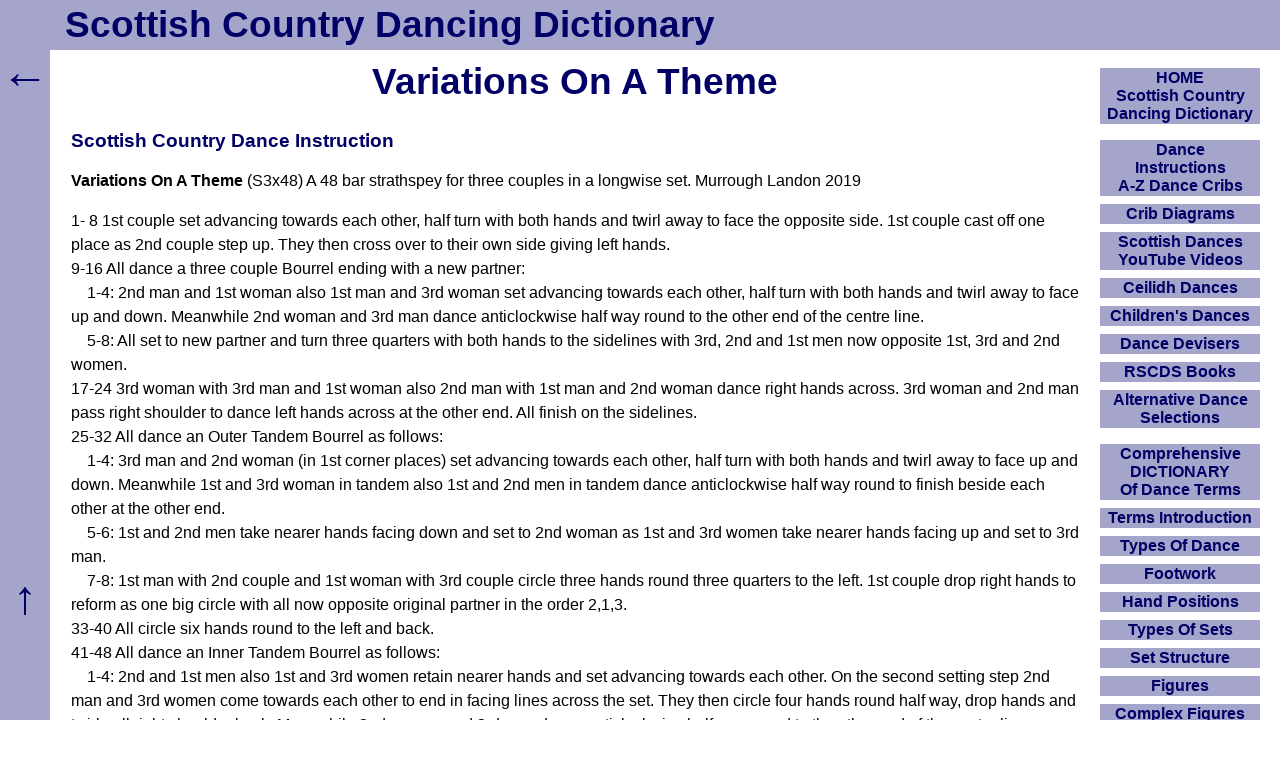

--- FILE ---
content_type: text/html; charset=UTF-8
request_url: https://www.scottish-country-dancing-dictionary.com/dance-crib/variations-on-a-theme.html
body_size: 3846
content:
<!DOCTYPE html><html lang="en-GB"><head><meta charset="UTF-8">
<title>Variations On A Theme, Scottish Country Dance Instructions</title>
<meta name="description" content="Variations On A Theme Scottish country dance devised by Murrough Landon. 1st couple set advancing towards each other, half turn with both hands and twirl.">
<meta name="viewport" content="width=device-width, initial-scale=1">
<link rel="preload" href="https://www.scottish-country-dancing-dictionary.com/scdd12.css" as="style">
<link rel="stylesheet" href="https://www.scottish-country-dancing-dictionary.com/scdd12.css">
<link rel="icon" href="https://www.scottish-country-dancing-dictionary.com/favicon.ico">
<link rel="apple-touch-icon" href="https://www.scottish-country-dancing-dictionary.com/apple-touch-icon.png">
<link rel="canonical" href="https://www.scottish-country-dancing-dictionary.com/dance-crib/variations-on-a-theme.html">
</head><body><header><div id="top"><a href="https://www.scottish-country-dancing-dictionary.com/">Scottish Country Dancing Dictionary</a></div></header><div id="b"><div id="c"><main id="maincontent">
<h1>Variations On A Theme</h1><h2>Scottish Country Dance Instruction</h2><!--cribstart-->
<strong>Variations On A Theme</strong> (S3x48) A 48 bar strathspey for three couples in a longwise set. Murrough Landon 2019
<p>1- 8 1st couple set advancing towards each other, half turn with both hands and twirl away to face the opposite side. 1st couple cast off one place as 2nd couple step up. They then cross over to their own side giving left hands.
<br>9-16 All dance a three couple Bourrel ending with a new partner:
<br>&emsp;1-4: 2nd man and 1st woman also 1st man and 3rd woman set advancing towards each other, half turn with both hands and twirl away to face up and down. Meanwhile 2nd woman and 3rd man dance anticlockwise half way round to the other end of the centre line.
<br>&emsp;5-8: All set to new partner and turn three quarters with both hands to the sidelines with 3rd, 2nd and 1st men now opposite 1st, 3rd and 2nd women.
<br>17-24 3rd woman with 3rd man and 1st woman also 2nd man with 1st man and 2nd woman dance right hands across. 3rd woman and 2nd man pass right shoulder to dance left hands across at the other end. All finish on the sidelines.
<br>25-32 All dance an Outer Tandem Bourrel as follows:
<br>&emsp;1-4: 3rd man and 2nd woman (in 1st corner places) set advancing towards each other, half turn with both hands and twirl away to face up and down. Meanwhile 1st and 3rd woman in tandem also 1st and 2nd men in tandem dance anticlockwise half way round to finish beside each other at the other end.
<br>&emsp;5-6: 1st and 2nd men take nearer hands facing down and set to 2nd woman as 1st and 3rd women take nearer hands facing up and set to 3rd man.
<br>&emsp;7-8: 1st man with 2nd couple and 1st woman with 3rd couple circle three hands round three quarters to the left. 1st couple drop right hands to reform as one big circle with all now opposite original partner in the order 2,1,3.
<br>33-40 All circle six hands round to the left and back.
<br>41-48 All dance an Inner Tandem Bourrel as follows:
<br>&emsp;1-4: 2nd and 1st men also 1st and 3rd women retain nearer hands and set advancing towards each other. On the second setting step 2nd man and 3rd women come towards each other to end in facing lines across the set. They then circle four hands round half way, drop hands and twirl pull right shoulder back. Meanwhile 2nd woman and 3rd man dance anticlockwise half way round to the other end of the centre line.
<br>&emsp;5-6: 1st and 3rd woman, now facing up, also 2nd and 1st men, facing down, take nearer hands again and set to 3rd man and 2nd woman respectively.
<br>&emsp;7-8: 1st woman with 3rd couple also 2nd couple with 1st man circle three hands round three quarters to the left ending on the sides in the order 3,1,2.
<p>(Dance crib compiled by the deviser, Murrough Landon, CC BY-SA June 2019)
<!--cribend-->
<hr>
<h2>Dance Notes</h2>
Other variations of the dance:
<br>The original theme, the two couple Bourrel, is notable by its absence here. Those who feel that variations should be preceded by the theme can replace bars 1-8 (a kind of Bourrel for one couple) with a two couple Bourrel though that would make the dance even busier and give no rest to 2nd couple.
<p>Alternatively those wanting a slightly less busy variation could replace bars 17-24 with a solo for the central pair in 2nd place. For example figures of eight across the dance, starting right shoulder to 2nd corner position (2nd man up, 3rd woman down).
Other variations of the Bourrel
<p>Another possible variation of the "Outer Tandem Bourrel" would be to replace the circle in bars 7-8 of the figure by a three quarter turn with both hands for the central dancer and the right hand free member of the tandem pair while the left hand free dancers just cross to their own sides passing left shoulder. All would then end opposite the same partner, just inverting the order from 1,2,3 to 3,2,1. That would break the progression in this dance but may be more suitable for use in other dances.
<p>(Dance notes by the deviser, Murrough Landon, CC BY-SA June 2019)
<hr>
<h2>Keith Rose's Crib Diagram</h2>
<div class="vw"><img src="https://www.scottish-country-dancing-dictionary.com/krdiagrams/variations-on-a-theme.png" alt="Variations On A Theme Keith Rose's Diagram">
<br><a href="https://www.scottish-country-dancing-dictionary.com/krdiagram/variations-on-a-theme.html">Variations On A Theme - Full Size And Key To Symbols</a></div>
<hr>
<h2>Dance Instruction Videos</h2>
<a href="https://www.scottish-country-dancing-dictionary.com/video/variations-on-a-theme.html">Variations On A Theme - Scottish Country Dancing Instruction Video</a>
<hr>
<h2>Dance Information</h2>
In this dance, Variations On A Theme, The theme is the Bourrel.
<p>Recommended music: Suggested tune The Farewell by William Marshall; suitable recording Crathes Castle (Deirdre Adamson: Tarry a While).
<p>(Dance information by the deviser, Murrough Landon, CC BY-SA June 2019)
<!--Hor Here-->
<hr>
Published in <a href="https://www.scottish-country-dancing-dictionary.com/images/variations-on-a-theme.pdf">Variations On A Theme</a>, reproduced here with the kind permission of the deviser, Murrough Landon, CC BY-SA.
<p><a href="https://www.scottish-country-dancing-dictionary.com/dance-crib/variations-on-a-theme.html">Back to the top of this Scottish Country Dancing Instructions 'Variations On A Theme' page</a>
</main></div><div id="linkList" role="navigation" aria-label="Navigation"><div class="window"><input class="toggle" id="show" type="checkbox"><label for="show">Show/Hide Navigation</label><div>
<ul id="nav">
<li><a href="https://www.scottish-country-dancing-dictionary.com/" title="How To Use Scottish Country Dancing Dictionary">HOME<br>Scottish Country Dancing Dictionary</a></li>
<li class="sp"><a href="https://www.scottish-country-dancing-dictionary.com/dance-cribs.html">Dance<br>Instructions<br>A-Z Dance Cribs</a></li>
<li><a href="https://www.scottish-country-dancing-dictionary.com/crib-diagrams.html">Crib Diagrams</a></li>
<li><a href="https://www.scottish-country-dancing-dictionary.com/scottish-dancing-youtube-videos.html">Scottish Dances YouTube Videos</a></li>
<li><a href="https://www.scottish-country-dancing-dictionary.com/ceilidh-dances.html">Ceilidh Dances</a></li>
<li><a href="https://www.scottish-country-dancing-dictionary.com/scottish-country-dances-for-children.html">Children's Dances</a></li>
<li><a href="https://www.scottish-country-dancing-dictionary.com/dance-devisers.html">Dance Devisers</a></li>
<li><a href="https://www.scottish-country-dancing-dictionary.com/rscds-books.html">RSCDS Books</a></li>
<li><a href="https://www.scottish-country-dancing-dictionary.com/alternative-dance-selections.html">Alternative Dance Selections</a></li>
<li class="sp"><a href="https://www.scottish-country-dancing-dictionary.com/dictionary.html">Comprehensive<br>DICTIONARY<br>Of Dance Terms</a></li>
<li><a href="https://www.scottish-country-dancing-dictionary.com/scd-terms-introduction.html">Terms Introduction</a></li>
<li><a href="https://www.scottish-country-dancing-dictionary.com/types-of-dance.html">Types Of Dance</a></li>
<li><a href="https://www.scottish-country-dancing-dictionary.com/footwork.html">Footwork</a></li>
<li><a href="https://www.scottish-country-dancing-dictionary.com/hand-positions.html">Hand Positions</a></li>
<li><a href="https://www.scottish-country-dancing-dictionary.com/types-of-sets.html">Types Of Sets</a></li>
<li><a href="https://www.scottish-country-dancing-dictionary.com/set-structure.html">Set Structure</a></li>
<li><a href="https://www.scottish-country-dancing-dictionary.com/figures.html">Figures</a></li>
<li><a href="https://www.scottish-country-dancing-dictionary.com/complex-figures.html">Complex Figures</a></li>
<li><a href="https://www.scottish-country-dancing-dictionary.com/timing.html">Timing</a></li>
<li><a href="https://www.scottish-country-dancing-dictionary.com/flow-of-the-dance.html">Flow Of The Dance</a></li>
<li><a href="https://www.scottish-country-dancing-dictionary.com/diagrams.html">Terms Diagrams</a></li>
<li><a href="https://www.scottish-country-dancing-dictionary.com/dance-terms-videos.html">Terms Videos</a></li>
<li class="sp"><a href="https://www.scottish-country-dancing-dictionary.com/scd-miscellany.html">SCD Miscellany</a></li>
<li><a href="https://www.scottish-country-dancing-dictionary.com/faq.html">FAQ</a></li>
<li><a href="https://www.scottish-country-dancing-dictionary.com/resources.html">Resources</a></li>
<li><a href="https://www.scottish-country-dancing-dictionary.com/search-this-site.html">Search This Site</a></li>
<li><button id="openLinksModalBtn">Copy Links</button></li><li class="position-relative"><div id="linksModal" class="links-modal links-modal-hidden"><div><button onClick="location.href='https://www.scottish-country-dancing-dictionary.com/about-these-links.html'">About These Links</button>
<button onClick="copyText('&lt;a href=&quot;'+location.href+'&quot;&gt;'+document.querySelector('h1').textContent.trim()+'&lt;/a&gt;')">Copy Hyperlink (HTML)</button><button onClick="copyText(location.href)">Copy Link (URL)</button><button onClick="copyText(document.querySelector('h1').textContent.trim())">Copy Page Title</button><button onClick="copyRichLink()">Copy Smart Hyperlink (Rich)</button><button onClick="location.href='https://www.scottish-country-dancing-dictionary.com/making-a-dance-list-linkable.html'">Making A Dance List Linkable</button><button id="closeLinksModalBtn">Close</button></div><div id="linksCopiedMessage" class="links-copied-message">Copied!</div></div></li>
<li class="donate"><a href="https://www.scottish-country-dancing-dictionary.com/donations.html">Please Donate</a></li>
</ul>
<p><!--Vir Here-->
</div></div></div></div><div id="bk" role="navigation" aria-label="Back"><a href="javascript:goBack()" title="Go Back">&larr;</a></div><div id="btt" role="navigation" aria-label="ToTop"><a href="#top" title="To Top">&uarr;</a></div>
<script>function goBack(){window.history.back()}</script>
<script>const linksModal=document.getElementById("linksModal"),openLinksBtn=document.getElementById("openLinksModalBtn"),closeLinksBtn=document.getElementById("closeLinksModalBtn");if(openLinksBtn&&linksModal&&closeLinksBtn){openLinksBtn.addEventListener("click",function(){linksModal.classList.remove("links-modal-hidden");linksModal.classList.add("links-modal-visible")});function closeLinksModal(){linksModal.classList.remove("links-modal-visible");linksModal.classList.add("links-modal-hidden")}
closeLinksBtn.addEventListener("click",closeLinksModal);document.addEventListener("click",function(e){if(linksModal.classList.contains("links-modal-visible")&&!linksModal.contains(e.target)&&e.target!==openLinksBtn){closeLinksModal()}});document.addEventListener("keydown",function(e){if(e.key==="Escape")closeLinksModal();});document.addEventListener("visibilitychange",function(){if(document.visibilityState==="visible")closeLinksModal();})}
function copyText(t){navigator.clipboard.writeText(t).then(function(){const m=document.getElementById("linksCopiedMessage");m.style.opacity="1";clearTimeout(m.hideTimer);m.hideTimer=setTimeout(function(){m.style.opacity="0"},1500)}).catch(function(err){console.error("Clipboard copy failed",err)})}
async function copyRichLink(){const title=document.querySelector('h1').textContent.trim();const url=location.href;const htmlLink=`<a href="${url}">${title}</a>`;const plainText=`${title}: ${url}`;const msg=document.getElementById('linksCopiedMessage');try{await navigator.clipboard.write([new ClipboardItem({"text/plain":new Blob([plainText],{type:"text/plain"}),"text/html":new Blob([htmlLink],{type:"text/html"})})])}catch(err){console.error("Clipboard write failed",err);try{await navigator.clipboard.writeText(plainText)}catch(fallbackErr){console.error("Fallback also failed",fallbackErr);return}}
msg.style.opacity='1';setTimeout(()=>msg.style.opacity='0',1500)}</script>

<!--<script async src="https://securepubads.g.doubleclick.net/tag/js/gpt.js"></script><script src="https://www.scottish-country-dancing-dictionary.com/ads1.js" defer></script>-->
<!--
-->
